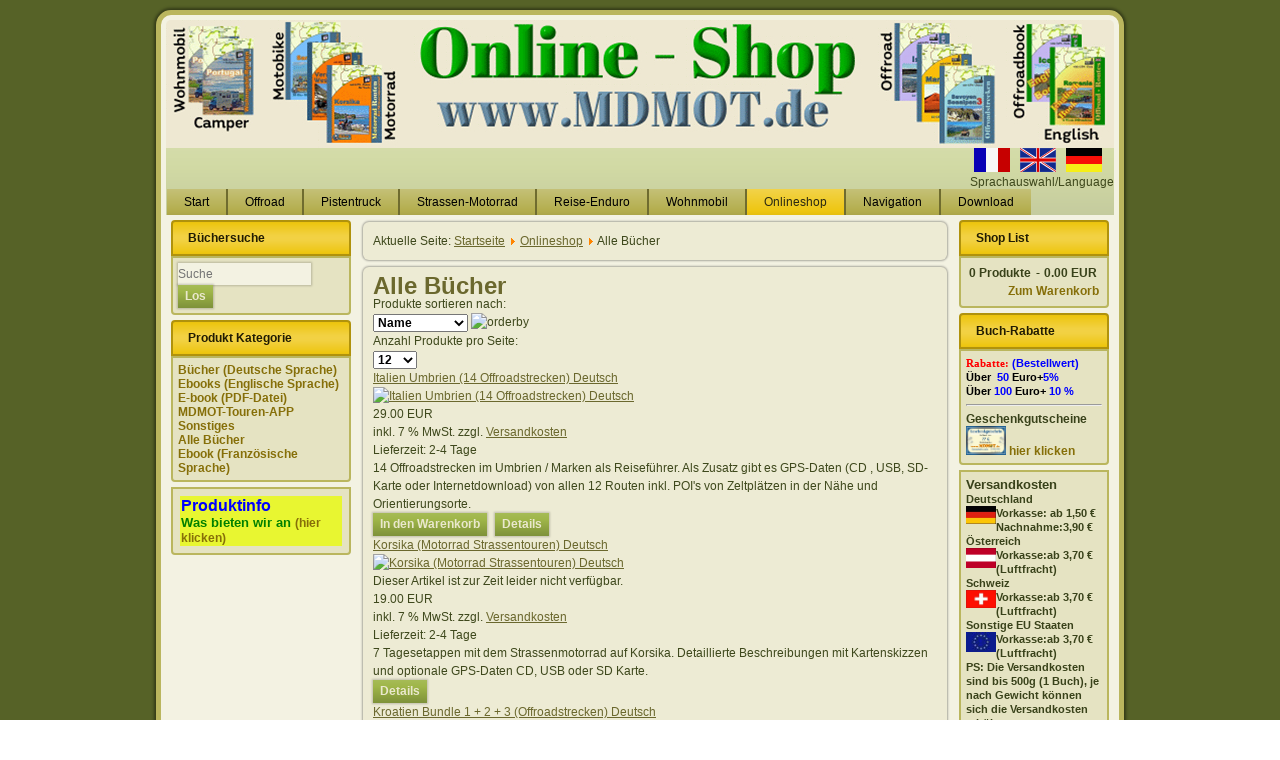

--- FILE ---
content_type: text/html; charset=utf-8
request_url: https://mdmot.de/de/onlineshop/category/view/34.html?start=24
body_size: 7090
content:
<!DOCTYPE html>
<html dir="ltr" lang="de-de">
<head>
    <base href="https://mdmot.de/de/onlineshop/category/view/34.html" />
	<meta http-equiv="content-type" content="text/html; charset=utf-8" />
	<meta name="generator" content="MYOB" />
	<title>Alle Bücher</title>
	<link href="/templates/mdmot14_shop/favicon.ico" rel="shortcut icon" type="image/vnd.microsoft.icon" />
	<link href="https://mdmot.de/components/com_jshopping/css/default.css" rel="stylesheet" type="text/css" />
	<link href="/plugins/system/jce/css/content.css?587a8e80b9750f3e65f001f093ed49dc" rel="stylesheet" type="text/css" />
	<link href="/plugins/system/jcemediabox/css/jcemediabox.min.css?9d108330040bd2b7386ad9c4cf8105fc" rel="stylesheet" type="text/css" />
	<link href="/media/mod_languages/css/template.css?587a8e80b9750f3e65f001f093ed49dc" rel="stylesheet" type="text/css" />
	<script type="application/json" class="joomla-script-options new">{"csrf.token":"3eeb22da217f1f10466efe13e8d7524c","system.paths":{"root":"","base":""}}</script>
	<script src="/media/system/js/mootools-core.js?587a8e80b9750f3e65f001f093ed49dc" type="text/javascript"></script>
	<script src="/media/system/js/core.js?587a8e80b9750f3e65f001f093ed49dc" type="text/javascript"></script>
	<script src="/media/jui/js/jquery.min.js?587a8e80b9750f3e65f001f093ed49dc" type="text/javascript"></script>
	<script src="/media/jui/js/jquery-noconflict.js?587a8e80b9750f3e65f001f093ed49dc" type="text/javascript"></script>
	<script src="/media/jui/js/jquery-migrate.min.js?587a8e80b9750f3e65f001f093ed49dc" type="text/javascript"></script>
	<script src="/media/jui/js/bootstrap.min.js?587a8e80b9750f3e65f001f093ed49dc" type="text/javascript"></script>
	<script src="https://mdmot.de/components/com_jshopping/js/jquery/jquery.media.js" type="text/javascript"></script>
	<script src="https://mdmot.de/components/com_jshopping/js/functions.js" type="text/javascript"></script>
	<script src="https://mdmot.de/components/com_jshopping/js/validateForm.js" type="text/javascript"></script>
	<script src="/plugins/system/jcemediabox/js/jcemediabox.min.js?df182ff78a8c3234076ac72bcc4e27d1" type="text/javascript"></script>
	<script src="/media/system/js/mootools-more.js?587a8e80b9750f3e65f001f093ed49dc" type="text/javascript"></script>
	<script type="text/javascript">
jQuery(function($){ initTooltips(); $("body").on("subform-row-add", initTooltips); function initTooltips (event, container) { container = container || document;$(container).find(".hasTooltip").tooltip({"html": true,"container": "body"});} });jQuery(document).ready(function(){WFMediaBox.init({"base":"\/","theme":"standard","mediafallback":0,"mediaselector":"audio,video","width":"","height":"","lightbox":0,"shadowbox":0,"icons":1,"overlay":1,"overlay_opacity":0,"overlay_color":"","transition_speed":300,"close":2,"scrolling":"0","labels":{"close":"Close","next":"Next","previous":"Previous","cancel":"Cancel","numbers":"{{numbers}}","numbers_count":"{{current}} of {{total}}"}});});
	</script>
	<script src='/media/plg_system_jsvisit/js/jsvisit_agent.js' type='text/javascript'></script>
	<script type='text/javascript'>jQuery(document).ready(function() { jsvisitCountVisitors(120); }); </script>

    <link rel="stylesheet" href="/templates/system/css/system.css" />
    <link rel="stylesheet" href="/templates/system/css/general.css" />

    <!-- Created by Artisteer v4.2.0.60623 -->
    
    
    <meta name="viewport" content="initial-scale = 1.0, maximum-scale = 1.0, user-scalable = no, width = device-width" />

    <!--[if lt IE 9]><script src="https://html5shiv.googlecode.com/svn/trunk/html5.js"></script><![endif]-->
    <link rel="stylesheet" href="/templates/mdmot14_shop/css/template.css" media="screen" type="text/css" />
    <!--[if lte IE 7]><link rel="stylesheet" href="/templates/mdmot14_shop/css/template.ie7.css" media="screen" /><![endif]-->
    <link rel="stylesheet" href="/templates/mdmot14_shop/css/template.responsive.css" media="all" type="text/css" />

<link rel="shortcut icon" href="/templates/mdmot14_shop/favicon.ico" type="image/x-icon" />
    <script>if ('undefined' != typeof jQuery) document._artxJQueryBackup = jQuery;</script>
    <script src="/templates/mdmot14_shop/jquery.js"></script>
    <script>jQuery.noConflict();</script>

    <script src="/templates/mdmot14_shop/script.js"></script>
    <script src="/templates/mdmot14_shop/script.responsive.js"></script>
    <script src="/templates/mdmot14_shop/modules.js"></script>
        <script>if (document._artxJQueryBackup) jQuery = document._artxJQueryBackup;</script>
</head>
<body>

<div id="art-main">
    <div class="art-sheet clearfix">
<header class="art-header">
    <div class="art-shapes">
        
            </div>






                
                    
</header>
<nav class="art-nav">
    
<div class="art-hmenu-extra2"><div class="mod-languages">

	<ul class="lang-inline" dir="ltr">
						<li>
			<a href="/fr/">
												<img src="/media/mod_languages/images/fr_GR.gif" alt="France (FR)" title="France (FR)" />										</a>
			</li>
								<li>
			<a href="/en/onlineshop.html">
												<img src="/media/mod_languages/images/en_gr.gif" alt="English (UK)" title="English (UK)" />										</a>
			</li>
											<li class="lang-active">
			<a href="https://mdmot.de/de/onlineshop/category/view/34.html?start=24">
												<img src="/media/mod_languages/images/de_gr.gif" alt="Deutsch" title="Deutsch" />										</a>
			</li>
				</ul>

	<div class="posttext"><p>Sprachauswahl/Language</p></div>
</div>
</div>
<ul class="art-hmenu nav-pills"><li class="item-101"><a href="/de/">Start</a></li><li class="item-160"><a href="/de/startseite-mdmot-reisebuecher.html">Offroad</a></li><li class="item-693"><a href="/de/pistentruck-allrad-lkw-4x4-touren.html">Pistentruck</a></li><li class="item-275"><a href="/de/motorrad.html">Strassen-Motorrad</a></li><li class="item-734"><a href="/de/reiseenduro-adventure-touren.html">Reise-Enduro</a></li><li class="item-280"><a href="/de/wohnmobil.html">Wohnmobil</a></li><li class="item-254 current active"><a class=" active" href="/de/onlineshop.html">Onlineshop</a></li><li class="item-281"><a href="/de/navigation-uebersicht.html">Navigation</a></li><li class="item-298"><a href="/de/repository.html">Download</a></li></ul> 
    </nav>
<div class="art-layout-wrapper">
                <div class="art-content-layout">
                    <div class="art-content-layout-row">
                        <div class="art-layout-cell art-sidebar1">
<div class="art-block clearfix"><div class="art-blockheader"><h3 class="t">Büchersuche</h3></div><div class="art-blockcontent"><script type = "text/javascript">
function isEmptyValue(value){
    var pattern = /\S/;
    return ret = (pattern.test(value)) ? (true) : (false);
}
</script>
<form class="form-inline mod-shop-search" name = "searchForm" method = "post" action="/de/onlineshop/search/result.html" onsubmit = "return isEmptyValue(jQuery('#jshop_search').val())">
<input type="hidden" name="setsearchdata" value="1"/>
<input type = "hidden" name = "category_id" value = "0" />
<input type = "hidden" name = "search_type" value = "all" />
<input type = "text" class = "inputbox input-small" placeholder="Suche" name = "search" id = "jshop_search" value = "" />
<input class="button btn art-button" type="submit" value="Los" />
</form></div></div><div class="art-block clearfix"><div class="art-blockheader"><h3 class="t">Produkt Kategorie</h3></div><div class="art-blockcontent"><div class = "jshop_menu_level_0">
            <a href = "/de/onlineshop/category/view/2.html">Bücher (Deutsche Sprache)                            </a>
      </div>
        <div class = "jshop_menu_level_0">
            <a href = "/de/onlineshop/category/view/4.html">Ebooks (Englische Sprache)                            </a>
      </div>
        <div class = "jshop_menu_level_0">
            <a href = "/de/onlineshop/category/view/36.html">E-book (PDF-Datei)                            </a>
      </div>
        <div class = "jshop_menu_level_0">
            <a href = "/de/onlineshop/category/view/39.html">MDMOT-Touren-APP                            </a>
      </div>
        <div class = "jshop_menu_level_0">
            <a href = "/de/onlineshop/category/view/30.html">Sonstiges                            </a>
      </div>
        <div class = "jshop_menu_level_0_a">
            <a href = "/de/onlineshop/category/view/34.html">Alle Bücher                            </a>
      </div>
        <div class = "jshop_menu_level_0">
            <a href = "/de/onlineshop/category/view/45.html">Ebook (Französische Sprache)                            </a>
      </div></div></div><div class="art-block clearfix"><div class="art-blockcontent"><div class="custom"  >
	<table>
<tbody>
<tr>
<td bgcolor="#e8f631"><span style="color: #0000ff; font-size: 12pt;"><strong>Produktinfo&nbsp;</strong></span><br /><span style="font-size: 10pt;"><strong><span style="color: #008000;">Was bieten wir an <a href="/de/produkt-info.html">(hier klicken)</a></span></strong></span></td>
</tr>
</tbody>
</table></div></div></div>



                        </div>

                        <div class="art-layout-cell art-content">
<article class="art-post"><div class="art-postcontent clearfix">
<div class="breadcrumbs">
<span class="showHere">Aktuelle Seite: </span><a href="/de/" class="pathway">Startseite</a> <img src="/media/system/images/arrow.png" alt="" /> <a href="/de/onlineshop.html" class="pathway">Onlineshop</a> <img src="/media/system/images/arrow.png" alt="" /> <span>Alle Bücher</span></div>
</div></article><article class="art-post art-messages"><div class="art-postcontent clearfix"><div id="system-message-container">
	</div>
</div></article><article class="art-post"><div class="art-postcontent clearfix"><div class="jshop" id="comjshop">
    <h1>Alle Bücher</h1>
    <div class="category_description">
            </div>

    <div class="jshop_list_category">
        </div>
        
    <div class="jshop_list_product">    
<form action="/de/onlineshop/category/view/34.html?start=24" method="post" name="sort_count" id="sort_count" class="form-horizontal">
<div class="form_sort_count">
<div class="block_sorting_count_to_page">
            <div class="control-group box_products_sorting">
            <div class="control-label">
                Produkte sortieren nach:             </div>
            <div class="controls">
                <select id="order" name="order" class = "inputbox" onchange="submitListProductFilters()">
	<option value="1" selected="selected">Name</option>
	<option value="2">Preis</option>
	<option value="3">Neu/Alt</option>
	<option value="6">Beliebt</option>
	<option value="4">Vordefinierte</option>
</select>
                <span class="icon-arrow">
                    <img src="https://mdmot.de/components/com_jshopping/images/arrow_up.gif" alt="orderby" onclick="submitListProductFilterSortDirection()" />
                </span>
            </div>
        </div>
                <div class="control-group box_products_count_to_page">
            <div class="control-label">
                Anzahl Produkte pro Seite:             </div>
            <div class="controls">
                <select id="limit" name="limit" class = "inputbox" onchange="submitListProductFilters()">
	<option value="5">5</option>
	<option value="10">10</option>
	<option value="12" selected="selected">12</option>
	<option value="15">15</option>
	<option value="20">20</option>
	<option value="25">25</option>
	<option value="50">50</option>
	<option value="99999">Alle</option>
</select>
            </div>
        </div>
    </div>

</div>
<input type="hidden" name="orderby" id="orderby" value="0" />
<input type="hidden" name="limitstart" value="0" />
</form><div class="jshop list_product" id="comjshop_list_product">
            <div class = "row-fluid">
        
    <div class = "sblock1">
        <div class = "block_product">
            <div class="product productitem_62">
    
    <div class="name">
        <a href="/de/onlineshop/product/view/34/62.html">
            Italien Umbrien (14 Offroadstrecken) Deutsch        </a>
            </div>
    
    <div class = "image">
                    <div class="image_block">
			                                    <a href="/de/onlineshop/product/view/34/62.html">
                    <img class="jshop_img" src="https://mdmot.de/components/com_jshopping/files/img_products/thumb_VM_Umbrien_A4.jpg" alt="Italien Umbrien (14 Offroadstrecken) Deutsch" title="Italien Umbrien (14 Offroadstrecken) Deutsch"  />
                </a>
            </div>
        
                
            </div>
    
    <div class = "oiproduct">
        
                
                
		        
                
                    <div class = "jshop_price">
                                                <span>29.00 EUR</span>
            </div>
                
                
        <div class="price_extra_info">
                            <span class="taxinfo">inkl. 7 % MwSt.</span>
                        
                            <span class="plusshippinginfo">zzgl. <a href="/de/onlineshop/content/view/shipping.html" target="_blank">Versandkosten</a></span>
                    </div>
        
                
                
                
                    <div class="deliverytime">
                Lieferzeit: 
                <span>2-4 Tage</span>
            </div>
                
                
                
                
        <div class="description">
            14 Offroadstrecken im Umbrien / Marken als Reiseführer.
Als Zusatz gibt es GPS-Daten (CD , USB, SD-Karte oder Internetdownload) von allen 12 Routen inkl. POI's von Zeltplätzen in der Nähe und Orientierungsorte.        </div>
        
                
        <div class="buttons">
                            <a class="btn btn-success button_buy" href="/de/onlineshop/cart/add.html?category_id=34&amp;product_id=62">
                    In den Warenkorb                </a>
                        
            <a class="btn button_detail" href="/de/onlineshop/product/view/34/62.html">
                Details            </a>
            
                    </div>
        
                
    </div>
    
</div>
        </div>
    </div>
            
            <div class = "clearfix"></div>
        </div>
                <div class = "row-fluid">
        
    <div class = "sblock1">
        <div class = "block_product">
            <div class="product productitem_17">
    
    <div class="name">
        <a href="/de/onlineshop/product/view/34/17.html">
            Korsika  (Motorrad Strassentouren) Deutsch        </a>
            </div>
    
    <div class = "image">
                    <div class="image_block">
			                                    <a href="/de/onlineshop/product/view/34/17.html">
                    <img class="jshop_img" src="https://mdmot.de/components/com_jshopping/files/img_products/thumb_VM_korsika.jpg" alt="Korsika  (Motorrad Strassentouren) Deutsch" title="Korsika  (Motorrad Strassentouren) Deutsch"  />
                </a>
            </div>
        
                
            </div>
    
    <div class = "oiproduct">
        
                    <div class="not_available">Dieser Artikel ist zur Zeit leider nicht verfügbar.</div>
                
                
		        
                
                    <div class = "jshop_price">
                                                <span>19.00 EUR</span>
            </div>
                
                
        <div class="price_extra_info">
                            <span class="taxinfo">inkl. 7 % MwSt.</span>
                        
                            <span class="plusshippinginfo">zzgl. <a href="/de/onlineshop/content/view/shipping.html" target="_blank">Versandkosten</a></span>
                    </div>
        
                
                
                
                    <div class="deliverytime">
                Lieferzeit: 
                <span>2-4 Tage</span>
            </div>
                
                
                
                
        <div class="description">
            7 Tagesetappen mit dem Strassenmotorrad auf Korsika. Detaillierte Beschreibungen mit Kartenskizzen und optionale GPS-Daten CD, USB oder SD Karte.        </div>
        
                
        <div class="buttons">
                        
            <a class="btn button_detail" href="/de/onlineshop/product/view/34/17.html">
                Details            </a>
            
                    </div>
        
                
    </div>
    
</div>
        </div>
    </div>
            
            <div class = "clearfix"></div>
        </div>
                <div class = "row-fluid">
        
    <div class = "sblock1">
        <div class = "block_product">
            <div class="product productitem_65">
    
    <div class="name">
        <a href="/de/onlineshop/product/view/34/65.html">
            Kroatien Bundle 1 + 2 + 3 (Offroadstrecken) Deutsch        </a>
            </div>
    
    <div class = "image">
                    <div class="image_block">
			                                    <a href="/de/onlineshop/product/view/34/65.html">
                    <img class="jshop_img" src="https://mdmot.de/components/com_jshopping/files/img_products/thumb_Kroatien_Bunddle_1_2_3_neuer_shop.gif" alt="Kroatien Bundle 1 + 2 + 3 (Offroadstrecken) Deutsch" title="Kroatien Bundle 1 + 2 + 3 (Offroadstrecken) Deutsch"  />
                </a>
            </div>
        
                
            </div>
    
    <div class = "oiproduct">
        
                    <div class="not_available">Dieser Artikel ist zur Zeit leider nicht verfügbar.</div>
                
                    <div class="old_price">
                                <span>102.00 EUR</span>
            </div>
                
		        
                
                    <div class = "jshop_price">
                                                <span>75.00 EUR</span>
            </div>
                
                
        <div class="price_extra_info">
                            <span class="taxinfo">inkl. 7 % MwSt.</span>
                        
                            <span class="plusshippinginfo">zzgl. <a href="/de/onlineshop/content/view/shipping.html" target="_blank">Versandkosten</a></span>
                    </div>
        
                
                
                
                    <div class="deliverytime">
                Lieferzeit: 
                <span>2-4 Tage</span>
            </div>
                
                
                
                
        <div class="description">
            Bundle Offroad Kroatien 1+2+3 (Buch Kroatien Nord + Buch Kroatien 2 Süd + Buch Kroatien 3 Innen ) 
3 Tourenbücher in DIN A5 mit Sprialbindung für Tankrucksack        </div>
        
                
        <div class="buttons">
                        
            <a class="btn button_detail" href="/de/onlineshop/product/view/34/65.html">
                Details            </a>
            
                    </div>
        
                
    </div>
    
</div>
        </div>
    </div>
            
            <div class = "clearfix"></div>
        </div>
                <div class = "row-fluid">
        
    <div class = "sblock1">
        <div class = "block_product">
            <div class="product productitem_41">
    
    <div class="name">
        <a href="/de/onlineshop/product/view/34/41.html">
            Ligurien 1 Tende (16 Offroadstrecken) Deutsch        </a>
            </div>
    
    <div class = "image">
                    <div class="image_block">
			                                    <a href="/de/onlineshop/product/view/34/41.html">
                    <img class="jshop_img" src="https://mdmot.de/components/com_jshopping/files/img_products/thumb_VM_Ligurien1_A6.jpg" alt="Ligurien 1 Tende (16 Offroadstrecken) Deutsch" title="Ligurien 1 Tende (16 Offroadstrecken) Deutsch"  />
                </a>
            </div>
        
                
            </div>
    
    <div class = "oiproduct">
        
                
                
		        
                
                    <div class = "jshop_price">
                                                <span>35.00 EUR</span>
            </div>
                
                
        <div class="price_extra_info">
                            <span class="taxinfo">inkl. 7 % MwSt.</span>
                        
                            <span class="plusshippinginfo">zzgl. <a href="/de/onlineshop/content/view/shipping.html" target="_blank">Versandkosten</a></span>
                    </div>
        
                
                
                
                    <div class="deliverytime">
                Lieferzeit: 
                <span>2-4 Tage</span>
            </div>
                
                
                
                
        <div class="description">
            16 Offroadstrecken in Ligurien als Reiseführer.
Als Zusatz gibt es GPS-Daten (CD, USB, SD-Karte oder Internetdownload) von allen 16 Routen inkl. POI's von Zeltplätzen in der Nähe und Orientierungsorte.        </div>
        
                
        <div class="buttons">
                            <a class="btn btn-success button_buy" href="/de/onlineshop/cart/add.html?category_id=34&amp;product_id=41">
                    In den Warenkorb                </a>
                        
            <a class="btn button_detail" href="/de/onlineshop/product/view/34/41.html">
                Details            </a>
            
                    </div>
        
                
    </div>
    
</div>
        </div>
    </div>
            
            <div class = "clearfix"></div>
        </div>
                <div class = "row-fluid">
        
    <div class = "sblock1">
        <div class = "block_product">
            <div class="product productitem_40">
    
    <div class="name">
        <a href="/de/onlineshop/product/view/34/40.html">
            Ligurien 2 Küste (15 Offroadstrecken) Deutsch        </a>
            </div>
    
    <div class = "image">
                    <div class="image_block">
			                                    <a href="/de/onlineshop/product/view/34/40.html">
                    <img class="jshop_img" src="https://mdmot.de/components/com_jshopping/files/img_products/thumb_VM_Ligurien2_A3.jpg" alt="Ligurien 2 Küste (15 Offroadstrecken) Deutsch" title="Ligurien 2 Küste (15 Offroadstrecken) Deutsch"  />
                </a>
            </div>
        
                
            </div>
    
    <div class = "oiproduct">
        
                
                
		        
                
                    <div class = "jshop_price">
                                                <span>34.00 EUR</span>
            </div>
                
                
        <div class="price_extra_info">
                            <span class="taxinfo">inkl. 7 % MwSt.</span>
                        
                            <span class="plusshippinginfo">zzgl. <a href="/de/onlineshop/content/view/shipping.html" target="_blank">Versandkosten</a></span>
                    </div>
        
                
                
                
                    <div class="deliverytime">
                Lieferzeit: 
                <span>2-4 Tage</span>
            </div>
                
                
                
                
        <div class="description">
            15 Offroadstrecken in Ligurien Küste als Reiseführer.
Als Zusatz gibt es GPS-Daten (CD , USB, SD-Karte oder Internetdownload) von allen 15 Routen inkl. POI's von Zeltplätzen in der Nähe und Orientierungsorte.        </div>
        
                
        <div class="buttons">
                            <a class="btn btn-success button_buy" href="/de/onlineshop/cart/add.html?category_id=34&amp;product_id=40">
                    In den Warenkorb                </a>
                        
            <a class="btn button_detail" href="/de/onlineshop/product/view/34/40.html">
                Details            </a>
            
                    </div>
        
                
    </div>
    
</div>
        </div>
    </div>
            
            <div class = "clearfix"></div>
        </div>
                <div class = "row-fluid">
        
    <div class = "sblock1">
        <div class = "block_product">
            <div class="product productitem_66">
    
    <div class="name">
        <a href="/de/onlineshop/product/view/34/66.html">
            Ligurien Bundle 1 + 2 (Offroadstrecken) Deutsch        </a>
            </div>
    
    <div class = "image">
                    <div class="image_block">
			                                    <a href="/de/onlineshop/product/view/34/66.html">
                    <img class="jshop_img" src="https://mdmot.de/components/com_jshopping/files/img_products/thumb_Virtuemart_Bundle_neu.jpg" alt="Ligurien Bundle 1 + 2 (Offroadstrecken) Deutsch" title="Ligurien Bundle 1 + 2 (Offroadstrecken) Deutsch"  />
                </a>
            </div>
        
                
            </div>
    
    <div class = "oiproduct">
        
                
                    <div class="old_price">
                                <span>65.00 EUR</span>
            </div>
                
		        
                
                    <div class = "jshop_price">
                                                <span>59.00 EUR</span>
            </div>
                
                
        <div class="price_extra_info">
                            <span class="taxinfo">inkl. 7 % MwSt.</span>
                        
                            <span class="plusshippinginfo">zzgl. <a href="/de/onlineshop/content/view/shipping.html" target="_blank">Versandkosten</a></span>
                    </div>
        
                
                
                
                    <div class="deliverytime">
                Lieferzeit: 
                <span>2-4 Tage</span>
            </div>
                
                
                
                
        <div class="description">
            Bundle Offroad Ligurien 1+2 (Buch Ligurien Klassik + Buch Ligurien Küste ) 
2 Tourenbücher in DIN A5 mit Spiralbindung für Tankrucksack        </div>
        
                
        <div class="buttons">
                            <a class="btn btn-success button_buy" href="/de/onlineshop/cart/add.html?category_id=34&amp;product_id=66">
                    In den Warenkorb                </a>
                        
            <a class="btn button_detail" href="/de/onlineshop/product/view/34/66.html">
                Details            </a>
            
                    </div>
        
                
    </div>
    
</div>
        </div>
    </div>
            
            <div class = "clearfix"></div>
        </div>
                <div class = "row-fluid">
        
    <div class = "sblock1">
        <div class = "block_product">
            <div class="product productitem_80">
    
    <div class="name">
        <a href="/de/onlineshop/product/view/34/80.html">
            Marokko ( Wohnmobilreiseführer ) Deutsch        </a>
            </div>
    
    <div class = "image">
                    <div class="image_block">
			                                        <div class="product_label">
                                                    <img src="https://mdmot.de/components/com_jshopping/files/img_labels/new.png" alt="New" />
                                            </div>
                                <a href="/de/onlineshop/product/view/34/80.html">
                    <img class="jshop_img" src="https://mdmot.de/components/com_jshopping/files/img_products/thumb_AZ_Marokko_Titel.jpg" alt="Marokko ( Wohnmobilreiseführer ) Deutsch" title="Marokko ( Wohnmobilreiseführer ) Deutsch"  />
                </a>
            </div>
        
                
            </div>
    
    <div class = "oiproduct">
        
                
                
		        
                
                    <div class = "jshop_price">
                                                <span>24.90 EUR</span>
            </div>
                
                
        <div class="price_extra_info">
                            <span class="taxinfo">inkl. 7 % MwSt.</span>
                        
                            <span class="plusshippinginfo">zzgl. <a href="/de/onlineshop/content/view/shipping.html" target="_blank">Versandkosten</a></span>
                    </div>
        
                
                
                
                    <div class="deliverytime">
                Lieferzeit: 
                <span>2-4 Tage</span>
            </div>
                
                
                
                
        <div class="description">
            Mit dem Wohnmobil nach und durch Marokko. Taschenbuch mit 200 Seiten. Beschrieben sind 19 Tagesetappen mit Alternativrouten. Jede Route mit Stellplätzen, Campingplätzen und Übernachtungsplätzen. Detaillierte Wegbeschreibung und Kartenskizzen. Beschreibung von Sehenswürdigkeiten.        </div>
        
                
        <div class="buttons">
                            <a class="btn btn-success button_buy" href="/de/onlineshop/cart/add.html?category_id=34&amp;product_id=80">
                    In den Warenkorb                </a>
                        
            <a class="btn button_detail" href="/de/onlineshop/product/view/34/80.html">
                Details            </a>
            
                    </div>
        
                
    </div>
    
</div>
        </div>
    </div>
            
            <div class = "clearfix"></div>
        </div>
                <div class = "row-fluid">
        
    <div class = "sblock1">
        <div class = "block_product">
            <div class="product productitem_47">
    
    <div class="name">
        <a href="/de/onlineshop/product/view/34/47.html">
            Marokko Pistentruck (21 Pisten) Deutsch        </a>
            </div>
    
    <div class = "image">
                    <div class="image_block">
			                                    <a href="/de/onlineshop/product/view/34/47.html">
                    <img class="jshop_img" src="https://mdmot.de/components/com_jshopping/files/img_products/thumb_PT_Titel_Marokko_gross.jpg" alt="Marokko Pistentruck (21 Pisten) Deutsch" title="Marokko Pistentruck (21 Pisten) Deutsch"  />
                </a>
            </div>
        
                
            </div>
    
    <div class = "oiproduct">
        
                
                    <div class="old_price">
                                <span>89.00 EUR</span>
            </div>
                
		        
                
                    <div class = "jshop_price">
                                                <span>59.00 EUR</span>
            </div>
                
                
        <div class="price_extra_info">
                            <span class="taxinfo">inkl. 7 % MwSt.</span>
                        
                            <span class="plusshippinginfo">zzgl. <a href="/de/onlineshop/content/view/shipping.html" target="_blank">Versandkosten</a></span>
                    </div>
        
                
                
                
                    <div class="deliverytime">
                Lieferzeit: 
                <span>2-4 Tage</span>
            </div>
                
                
                
                
        <div class="description">
            Pisten in Marokko für Allrad Sonder Fahrzeuge. 
21 Offroadstrecken für größere 4x4 Fahrzeuge. Alle Strecken wurden mit unserem Testfahrzeug (Iveco 4x4 Wohnmobil 3,7m höhe, 2,2m breit und 6,3m länge befahren.) Als Option gibt es GPS-Daten für NAVI.        </div>
        
                
        <div class="buttons">
                            <a class="btn btn-success button_buy" href="/de/onlineshop/cart/add.html?category_id=34&amp;product_id=47">
                    In den Warenkorb                </a>
                        
            <a class="btn button_detail" href="/de/onlineshop/product/view/34/47.html">
                Details            </a>
            
                    </div>
        
                
    </div>
    
</div>
        </div>
    </div>
            
            <div class = "clearfix"></div>
        </div>
                <div class = "row-fluid">
        
    <div class = "sblock1">
        <div class = "block_product">
            <div class="product productitem_42">
    
    <div class="name">
        <a href="/de/onlineshop/product/view/34/42.html">
            Marokko Tourenbuch (Deutsch)        </a>
            </div>
    
    <div class = "image">
                    <div class="image_block">
			                                    <a href="/de/onlineshop/product/view/34/42.html">
                    <img class="jshop_img" src="https://mdmot.de/components/com_jshopping/files/img_products/thumb_VM_Marokko_Offroad_2018.jpg" alt="Marokko Tourenbuch (Deutsch)" title="Marokko Tourenbuch (Deutsch)"  />
                </a>
            </div>
        
                
            </div>
    
    <div class = "oiproduct">
        
                
                
		        
                
                    <div class = "jshop_price">
                                                <span>36.00 EUR</span>
            </div>
                
                
        <div class="price_extra_info">
                            <span class="taxinfo">inkl. 7 % MwSt.</span>
                        
                            <span class="plusshippinginfo">zzgl. <a href="/de/onlineshop/content/view/shipping.html" target="_blank">Versandkosten</a></span>
                    </div>
        
                
                
                
                    <div class="deliverytime">
                Lieferzeit: 
                <span>2-4 Tage</span>
            </div>
                
                
                
                
        <div class="description">
            29 Offroadstrecken verteilt in Marokko, durch den Anti Atlas, Atlas Gebirge und den Wüsten Erg Chigaga und Erg Chebbi. Ein Reiseführer.
Als Zusatz gibt es GPS-Daten (CD, USB, SD-Karte oder Internetdownload) von allen 29 Routen inkl. POI's von Zeltplätzen in der Nähe.        </div>
        
                
        <div class="buttons">
                            <a class="btn btn-success button_buy" href="/de/onlineshop/cart/add.html?category_id=34&amp;product_id=42">
                    In den Warenkorb                </a>
                        
            <a class="btn button_detail" href="/de/onlineshop/product/view/34/42.html">
                Details            </a>
            
                    </div>
        
                
    </div>
    
</div>
        </div>
    </div>
            
            <div class = "clearfix"></div>
        </div>
                <div class = "row-fluid">
        
    <div class = "sblock1">
        <div class = "block_product">
            <div class="product productitem_85">
    
    <div class="name">
        <a href="/de/onlineshop/product/view/34/85.html">
            Montenegro Tourenbuch (Offroad) Deutsch        </a>
            </div>
    
    <div class = "image">
                    <div class="image_block">
			                                    <a href="/de/onlineshop/product/view/34/85.html">
                    <img class="jshop_img" src="https://mdmot.de/components/com_jshopping/files/img_products/thumb_VM_Montenegro_Auflage2.jpg" alt="Montenegro Tourenbuch (Offroad) Deutsch" title="Montenegro Tourenbuch (Offroad) Deutsch"  />
                </a>
            </div>
        
                
            </div>
    
    <div class = "oiproduct">
        
                
                
		        
                
                    <div class = "jshop_price">
                                                <span>36.00 EUR</span>
            </div>
                
                
        <div class="price_extra_info">
                            <span class="taxinfo">inkl. 7 % MwSt.</span>
                        
                            <span class="plusshippinginfo">zzgl. <a href="/de/onlineshop/content/view/shipping.html" target="_blank">Versandkosten</a></span>
                    </div>
        
                
                
                
                    <div class="deliverytime">
                Lieferzeit: 
                <span>2-4 Tage</span>
            </div>
                
                
                
                
        <div class="description">
            20 Offroadstrecken im Montenegro als Reiseführer.
Als Zusatz gibt es GPS-Daten (CD, USB, SD-Karte oder Internetdownload) von allen 20 Routen inkl. POI's von Zeltplätzen in der Nähe und Orientierungsorte.        </div>
        
                
        <div class="buttons">
                            <a class="btn btn-success button_buy" href="/de/onlineshop/cart/add.html?category_id=34&amp;product_id=85">
                    In den Warenkorb                </a>
                        
            <a class="btn button_detail" href="/de/onlineshop/product/view/34/85.html">
                Details            </a>
            
                    </div>
        
                
    </div>
    
</div>
        </div>
    </div>
            
            <div class = "clearfix"></div>
        </div>
                <div class = "row-fluid">
        
    <div class = "sblock1">
        <div class = "block_product">
            <div class="product productitem_16">
    
    <div class="name">
        <a href="/de/onlineshop/product/view/34/16.html">
            Nordkap (Motorrad Strassentouren)        </a>
            </div>
    
    <div class = "image">
                    <div class="image_block">
			                                    <a href="/de/onlineshop/product/view/34/16.html">
                    <img class="jshop_img" src="https://mdmot.de/components/com_jshopping/files/img_products/thumb_VM_Titerl_Nordkap.jpg" alt="Nordkap (Motorrad Strassentouren)" title="Nordkap (Motorrad Strassentouren)"  />
                </a>
            </div>
        
                
            </div>
    
    <div class = "oiproduct">
        
                
                
		        
                
                    <div class = "jshop_price">
                                                <span>26.90 EUR</span>
            </div>
                
                
        <div class="price_extra_info">
                            <span class="taxinfo">inkl. 7 % MwSt.</span>
                        
                            <span class="plusshippinginfo">zzgl. <a href="/de/onlineshop/content/view/shipping.html" target="_blank">Versandkosten</a></span>
                    </div>
        
                
                
                
                    <div class="deliverytime">
                Lieferzeit: 
                <span>2-4 Tage</span>
            </div>
                
                
                
                
        <div class="description">
            Das Tourenbuch beschreibt 17 Tagesetappen zum Nordkap und zurück. Die Reise geht mit der Fähre von Hirtshals über Norwegen bis Nordkap. Zurück geht es über Finnland und Schweden. Sehenswürdigkeiten, Ausflugsmöglichkeiten, Campingplätze.        </div>
        
                
        <div class="buttons">
                            <a class="btn btn-success button_buy" href="/de/onlineshop/cart/add.html?category_id=34&amp;product_id=16">
                    In den Warenkorb                </a>
                        
            <a class="btn button_detail" href="/de/onlineshop/product/view/34/16.html">
                Details            </a>
            
                    </div>
        
                
    </div>
    
</div>
        </div>
    </div>
            
            <div class = "clearfix"></div>
        </div>
                <div class = "row-fluid">
        
    <div class = "sblock1">
        <div class = "block_product">
            <div class="product productitem_95">
    
    <div class="name">
        <a href="/de/onlineshop/product/view/34/95.html">
            NORWEGEN ReiseEnduro ( Buch-Deutsch)        </a>
            </div>
    
    <div class = "image">
                    <div class="image_block">
			                                    <a href="/de/onlineshop/product/view/34/95.html">
                    <img class="jshop_img" src="https://mdmot.de/components/com_jshopping/files/img_products/thumb_DE_VM_RE_Norwegen.png" alt="NORWEGEN ReiseEnduro ( Buch-Deutsch)" title="NORWEGEN ReiseEnduro ( Buch-Deutsch)"  />
                </a>
            </div>
        
                
            </div>
    
    <div class = "oiproduct">
        
                
                
		        
                
                    <div class = "jshop_price">
                                                <span>34.00 EUR</span>
            </div>
                
                
        <div class="price_extra_info">
                            <span class="taxinfo">inkl. 7 % MwSt.</span>
                        
                            <span class="plusshippinginfo">zzgl. <a href="/de/onlineshop/content/view/shipping.html" target="_blank">Versandkosten</a></span>
                    </div>
        
                
                
                
                    <div class="deliverytime">
                Lieferzeit: 
                <span>2-4 Tage</span>
            </div>
                
                
                
                
        <div class="description">
            Reisebuch mit 11 Tagesetappen durch Südnorwegen.
Ein Mix aus leichten Schotterstrecken und schönen Teerstrassen. Buch in DIN A5 mit Spiralbindung für den Tankrucksack. Festes Kartonpapier für mehr Beanspruchung. Routenübersicht, Streckenskizzen, detaillierte Wegbeschreibung, GPS Tabellen im Buch sowie Übernachtungsvorschläge am Tagesende.        </div>
        
                
        <div class="buttons">
                            <a class="btn btn-success button_buy" href="/de/onlineshop/cart/add.html?category_id=34&amp;product_id=95">
                    In den Warenkorb                </a>
                        
            <a class="btn button_detail" href="/de/onlineshop/product/view/34/95.html">
                Details            </a>
            
                    </div>
        
                
    </div>
    
</div>
        </div>
    </div>
            
            <div class = "clearfix"></div>
        </div>
    
</div><div class="jshop_pagination">
    <div class="pagination"><div class="art-pager"><a title="Start" href="/de/onlineshop/category/view/34.html?start=0" class="hasTip ">Start</a><a title="Zurück" href="/de/onlineshop/category/view/34.html?start=12" class="hasTip ">Zurück</a><a href="/de/onlineshop/category/view/34.html?start=0" class="">1</a><a href="/de/onlineshop/category/view/34.html?start=12" class="">2</a><span class="active">3</span><a href="/de/onlineshop/category/view/34.html?start=36" class="">4</a><a href="/de/onlineshop/category/view/34.html?start=48" class="">5</a><a href="/de/onlineshop/category/view/34.html?start=60" class="">6</a><a title="Weiter" href="/de/onlineshop/category/view/34.html?start=36" class="hasTip ">Weiter</a><a title="Ende" href="/de/onlineshop/category/view/34.html?start=60" class="hasTip ">Ende</a></div></div>
</div></div>
	
	</div><span id="mxcpr"><a target="_blank" href="https://www.webdesigner-profi.de/">Copyright www.maxx-marketing.net</a></span></div></article><!-- begin nostyle -->
<div class="art-nostyle">
<!-- begin nostyle content -->


<div class="custom"  >
	<div><strong><span style="font-family: verdana, geneva; font-size: 10pt;">Nutzungsbedingungen:</span></strong><br /><span style="font-family: verdana, geneva; font-size: 10pt;">Die Bücher und elektronische Medien (CD's,USB-Sticks,SD-Karten, APPs und E-book) sind ausschliesslich zu Ihrer privaten Nutzung erlaubt.&nbsp;Gewerbliche Nutzung oder eine Weitergabe der Daten ist hiermit ausgeschlossen.&nbsp;Wollen Sie die Daten gewerblich weiternutzen, dann wenden Sie sich bitte unter <a href="mailto:info@mdmot.de">info@mdmot.de</a>&nbsp;(Mail) an uns.</span></div>
<div>&nbsp;</div>
<p>&nbsp;</p></div>
<!-- end nostyle content -->
</div>
<!-- end nostyle -->



                        </div>
                        <div class="art-layout-cell art-sidebar2">
<div class="art-block clearfix"><div class="art-blockheader"><h3 class="t">Shop List</h3></div><div class="art-blockcontent"><div id = "jshop_module_cart">
<table width = "100%" >
<tr>
    <td>
      <span id = "jshop_quantity_products">0</span>&nbsp;Produkte    </td>
    <td>-</td>
    <td>
      <span id = "jshop_summ_product">0.00 EUR</span>
    </td>
</tr>
<tr>
    <td colspan="3" align="right">
      <a href = "/de/onlineshop/cart/view.html">Zum Warenkorb</a>
    </td>
</tr>
</table>
</div></div></div><div class="art-block clearfix"><div class="art-blockheader"><h3 class="t">Buch-Rabatte</h3></div><div class="art-blockcontent"><div class="custom"  >
	<div><span style="font-size: 8pt;"><strong><span style="font-family: verdana, geneva; color: #00ff00;"><span style="color: #ff0000;">Rabatte:</span> </span></strong><span style="color: #0000ff;">(Bestellwert)</span></span></div>
<div><span style="font-size: 8pt;"><span style="color: #ffff00;"><span style="color: #000000;">Über</span></span>&nbsp;<strong><span style="color: #00ffff;"><span style="color: #339966;"> <span style="color: #00ffff;"><span style="color: #0000ff;">50</span></span></span></span></strong> <span style="color: #00ffff;"><span style="color: #000000;">Euro</span></span><span style="color: #ffff00;"><span style="color: #000000;">+</span></span><span style="color: #00ff00;"><span style="color: #00ff00;"><strong><span style="color: #339966;"><span style="color: #0000ff;">5%</span></span></strong></span> </span></span></div>
<div><span style="font-size: 8pt;"><span style="color: #ffff00;"><span style="color: #000000;">Über</span></span>&nbsp;<span style="color: #00ffff;"><span style="color: #00ffff;"><strong><span style="color: #0000ff;">100</span></strong></span></span> <span style="color: #00ffff;"><span style="color: #000000;">Euro</span></span><span style="color: #ffff00;"><span style="color: #000000;">+</span></span><span style="color: #00ff00;"> </span><span style="color: #00ff00;"><strong><span style="color: #00ff00;"><span style="color: #339966;"><span style="color: #0000ff;">10 %</span></span></span></strong></span></span></div>
<div><hr /></div>
<div>Geschenkgutscheine<br /><a href="/de/onlineshop/product/view/30/78.html"><img src="/images/stories/AAS_GutscheinVorlage_mdmot_de.gif" alt="AAS GutscheinVorlage mdmot de" width="40" height="29" /> hier klicken</a></div></div></div></div><div class="art-block clearfix"><div class="art-blockcontent"><div class="custom"  >
	<div><span style="font-size: 10pt;"><strong>Versandkosten</strong></span></div>
<div><span style="font-family: arial,helvetica,sans-serif; font-size: 8pt;"><strong>Deutschland</strong></span></div>
<div><span style="font-family: arial,helvetica,sans-serif; font-size: 8pt;"><img style="width: 30px; height: 18px; float: left;" title="deutschland.jpg" src="/images/Flaggen/deutschland.jpg" alt="deutschland.jpg" width="30" height="18" />Vorkasse: ab 1,50 € </span><br /><span style="font-family: arial,helvetica,sans-serif; font-size: 8pt;">Nachnahme:3,90 €</span></div>
<div><span style="font-family: arial,helvetica,sans-serif; font-size: 8pt;"><strong>Österreich</strong></span></div>
<div><span style="font-family: arial,helvetica,sans-serif; font-size: 8pt;"><img style="width: 30px; height: 20px; float: left;" title="oesterreich.gif" src="/images/Flaggen/oesterreich.gif" alt="oesterreich.gif" width="30" height="20" /></span></div>
<div><span style="font-family: arial,helvetica,sans-serif; font-size: 8pt;">Vorkasse:ab&nbsp;3,70 €</span></div>
<div><span style="font-family: arial,helvetica,sans-serif; font-size: 8pt;">(Luftfracht)</span></div>
<div><span style="font-family: arial,helvetica,sans-serif; font-size: 8pt;"><strong>Schweiz</strong></span></div>
<div><span style="font-family: arial,helvetica,sans-serif; font-size: 8pt;"><img style="width: 30px; height: 18px; float: left;" title="schweiz.jpg" src="/images/Flaggen/schweiz.jpg" alt="schweiz.jpg" width="30" height="18" /></span></div>
<div>
<div><span style="font-family: arial,helvetica,sans-serif; font-size: 8pt;">Vorkasse:ab 3,70 €</span></div>
<div><span style="font-family: arial,helvetica,sans-serif; font-size: 8pt;">(Luftfracht)</span></div>
<div><span style="font-family: arial,helvetica,sans-serif; font-size: 8pt;"><strong>Sonstige EU Staaten</strong></span></div>
<div><span style="font-family: arial,helvetica,sans-serif; font-size: 8pt;"><img style="width: 30px; height: 20px; float: left;" title="eu.jpg" src="/images/Flaggen/eu.jpg" alt="eu.jpg" width="30" height="20" /></span></div>
</div>
<div><span style="font-family: arial,helvetica,sans-serif; font-size: 8pt;">Vorkasse:ab 3,70 €</span>
<div><span style="font-family: arial,helvetica,sans-serif; font-size: 8pt;">(Luftfracht)</span></div>
<div><span style="font-family: arial,helvetica,sans-serif; font-size: 8pt;">PS: Die&nbsp;Versandkosten sind bis 500g (1 Buch), je nach Gewicht&nbsp;können sich die Versandkosten erhöhen.</span></div>
</div>
<p>&nbsp;</p></div></div></div><div class="art-block clearfix"><div class="art-blockcontent"><p>Aktuell sind 381&#160;Gäste und keine Mitglieder online</p></div></div><dl class="stats-module">
	<dt>Beitragsaufrufe</dt>
	<dd>18858766</dd>
</dl>


                        </div>
                    </div>
                </div>
            </div>
<!-- begin nostyle -->
<div class="art-nostyle">
<!-- begin nostyle content -->


<div class="custom"  >
	<table>
<tbody>
<tr>
<td>&nbsp;<a href="https://www.facebook.com/MdmotOnTour" target="_blank" rel="noopener"><img src="/images/stories/facebook.png" alt="Youtube" width="140" height="40" /></a></td>
<td><a href="https://www.youtube.com/user/mdmotmdmot/videos?view_as=subscriber" target="_blank" rel="noopener"><img src="/images/stories/Youtube.png" alt="Youtube" width="140" height="42" /></a></td>
<td><a href="/de/12-deutsch/1189-kunden-feedback.html" target="_blank"><img src="/images/stories/Symbole_feedback.gif" alt="Youtube" width="73" height="42" /></a></td>
</tr>
</tbody>
</table>
<p>&nbsp;</p></div>
<!-- end nostyle content -->
</div>
<!-- end nostyle -->

<footer class="art-footer">
    <!-- begin nostyle -->
<div class="art-nostyle_menu">
<!-- begin nostyle content -->
<ul class="menu nav-pills"><li class="item-136"><a href="/de/impressum.html">Impressum</a></li><li class="item-317"><a href="/de/symbolerklaerung.html">Symbolerklärung</a></li><li class="item-690"><a href="/de/datenschutz.html">Datenschutz</a></li></ul><!-- end nostyle content -->
</div>
<!-- end nostyle -->
</footer>

    </div>
    <p class="art-page-footer">
        <span id="art-footnote-links">Designed by <a href="http://www.mdmot.de" target="_blank">Knöpfle Martin</a>.</span>
    </p>
</div>


</body>
</html>